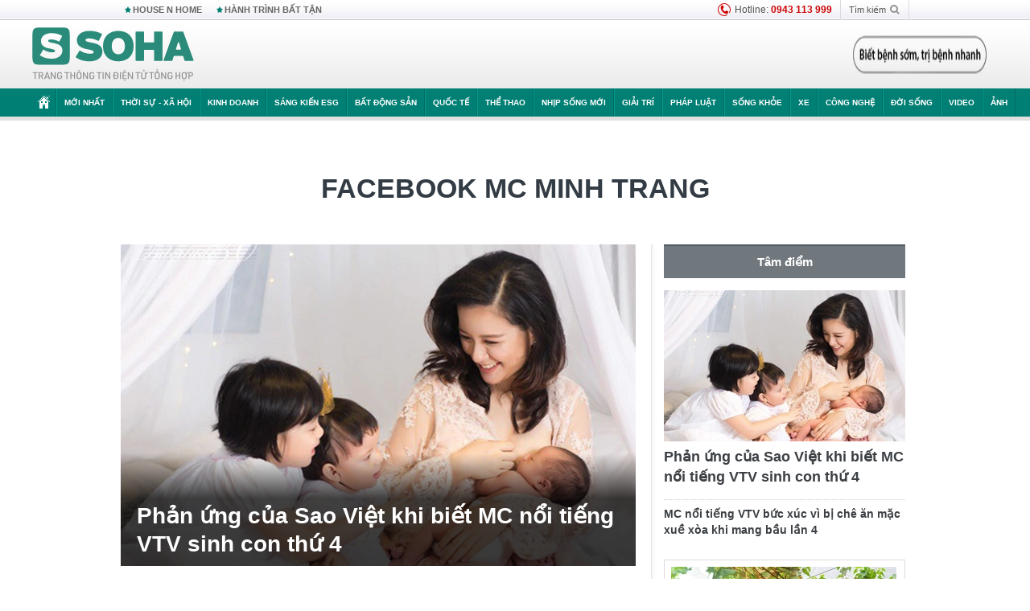

--- FILE ---
content_type: text/html; charset=utf-8
request_url: https://soha.vn/facebook-mc-minh-trang.html
body_size: 16470
content:
<!DOCTYPE html>
<html lang="vi">
<head>
    <meta http-equiv="Content-Type" content="text/html; charset=utf-8"/>
    <title>facebook MC Minh Trang : Phản ứng của Sao Việt khi biết MC nổi tiếng VTV sinh con thứ 4</title>
    <meta name="description" content="Facebook-mc-minh-trang : MC Diệp Chi, Bảo Thanh gọi Minh Trang là “siêu nhân” còn Diễm Quỳnh có bình luận đầy hài hước về tên các con của đồng nghiệp.">
    <meta name="keywords" content="facebook MC Minh Trang, tin tức facebook MC Minh Trang, video facebook MC Minh Trang, hình ảnh facebook MC Minh Trang">
    <meta name="news_keywords" content="facebook MC Minh Trang, tin tức facebook MC Minh Trang, video facebook MC Minh Trang, hình ảnh facebook MC Minh Trang">
    <meta property="og:title" content="facebook MC Minh Trang : Phản ứng của Sao Việt khi biết MC nổi tiếng VTV sinh con thứ 4">
    <meta property="og:description" content="Facebook MC Minh Trang : MC Diệp Chi, Bảo Thanh gọi Minh Trang là “siêu nhân” còn Diễm Quỳnh có bình luận đầy hài hước về tên các con của đồng nghiệp.">
    <meta property="og:type" content="article" />
    <meta property="og:url" content="https://soha.vn/facebook-mc-minh-trang.html" />
    <meta property="og:image" content="https://sohanews.sohacdn.com/zoom/600_315/icons/soha-1200x630.jpg" />
    <meta property="og:image:type" content="image/jpg" />
    <meta property="og:image:width" content="600" />
    <meta property="og:image:height" content="315" />
    <meta property="twitter:image" content="https://sohanews.sohacdn.com/zoom/600_315/icons/soha-1200x630.jpg" />
    <meta property="twitter:card" content="summary_large_image" />
    <link rel="canonical" href="https://soha.vn/facebook-mc-minh-trang.html"/>
    <link  rel="alternate" media="only screen and (max-width: 640px)"  href="https://m.soha.vn/facebook-mc-minh-trang.html" />
    <link rel="alternate" media="handheld" href="https://m.soha.vn/facebook-mc-minh-trang.html" />
    <meta prefix="fb: http://ogp.me/ns/fb#" property="fb:app_id" content="150439901816779" />
    <meta name="google-site-verification" content="TNthD0oe_3DoN9R-iWnUdKdxiCLOBl6mKowgwXJh8tc" />
    <meta name="viewport" content="width=device-width, initial-scale=1, maximum-scale=5, minimal-ui"/>
    <meta name="robots" content="max-image-preview:large,index,follow,all"/>
    <meta name="Language" content="vi"/>
    <meta name="distribution" content="Global"/>
    <meta name="revisit-after" content="1 days"/>
    <meta name="GENERATOR" content="https://soha.vn">
    <meta name="RATING" content="GENERAL"/>
    <link rel="shortcut icon" href="https://sohanews.sohacdn.com/icons/soha-32.png" type="image/png">
    <meta name="site_path" content="https://soha.vn">
    <meta name="author" content="VCCorp.vn">
    <meta name="og:site_name" content="Soha">
    <meta name="copyright" content="Copyright (c) by Công ty Cổ phần VCCorp"/>
    <meta http-equiv="x-dns-prefetch-control" content="on"/>
    <link rel="dns-prefetch" href="https://static.mediacdn.vn/">
    <link rel="dns-prefetch" href="https://sohanews.sohacdn.com">
    <link rel="dns-prefetch" href="https://videothumbs.mediacdn.vn/">
    <link rel="dns-prefetch" href="https://videothumbs-ext.mediacdn.vn/">
    <meta id="fbImage" itemprop="thumbnailUrl" property="og:image" content="https://sohanews.sohacdn.com/icons/soha-1200x630.jpg"/>
    <link rel="preload" href="https://sohanews.sohacdn.com/web_font/SFProDisplay-Medium.woff2" as="font" type="font/woff2" crossorigin>
    <link rel="preload" href="https://static.mediacdn.vn/soha.vn/web_font/SFPD-Bold.otf" as="font" type="font/woff2" crossorigin>
    <link rel="preload" href="https://sohanews.sohacdn.com/web_font/SFProDisplay-Semibold.woff2" as="font" type="font/woff2" crossorigin>
    <link rel="preload" href="https://sohanews.sohacdn.com/web_font/SFProDisplay-Medium.woff2" as="font" type="font/woff2" crossorigin>
    <link rel="preload" href="https://static.mediacdn.vn/soha.vn/images/soha-sprite-v35.png" as="image" fetchpriority="high">
    <link rel="preload" href="https://static.mediacdn.vn/soha.vn/images/soha-repeat-x.png" as="image" fetchpriority="high">

    <script>

    function getMeta(t) { let e = document.getElementsByTagName("meta"); for (let n = 0; n < e.length; n++)if (e[n].getAttribute("name") === t) return e[n].getAttribute("content"); return "" }
    var hdUserAgent = getMeta("uc:useragent");
    var isNotAllow3rd = hdUserAgent.includes("not-allow-ads");
    var isNotAllowAds = hdUserAgent.includes("not-allow-ads");
    var pageSettings = {
        Domain: "https://soha.vn",
        sharefbApiDomain: "https://sharefb.cnnd.vn",
        videoplayer: "https://vcplayer.mediacdn.vn",
        VideoToken: "[base64]",
        commentSiteName: "sohanews",
        DomainUtils: "https://utils3.cnnd.vn",
        imageDomain: "https://sohanews.sohacdn.com",
        DomainApiVote: "https://eth.cnnd.vn",
        allowAds: true && !isNotAllow3rd,
        allow3rd: true && !isNotAllow3rd,
        DomainUtils2: "https://util8.cnnd.vn",
        DOMAIN_API_NAME_SPACE:'sohanews',
        sport5sDomain:"https://sport5s.cnnd.vn",
        siteMail:"soha",
        sDomainMail:"https://eth.cnnd.vn",
    }
    var appSettings = {
        ajaxDomain:'https://s2.soha.vn',
        ajaxDomainSession:'https://s2.soha.vn',
        ajaxDomainUtil2: "https://util8.cnnd.vn",
    };
    var apiBangXepHang = 'https://sport5s.cnnd.vn' + '/sport5-api-data.htm';

    function loadJsAsync(jsLink, callback, callbackEr) {
        var scriptEl = document.createElement("script");
        scriptEl.type = "text/javascript";
        scriptEl.async = true;
        if (typeof callback == "function") {
            scriptEl.onreadystatechange = scriptEl.onload = function () {
                callback();
            };
        }
        scriptEl.src = jsLink;
        if (typeof callbackEr != "undefined") {
            scriptEl.setAttribute('onerror', callbackEr);
        }
        if (scriptEl) {
            var _scripts = document.getElementsByTagName("script");
            var checkappend = false;
            for (var i = 0; i < _scripts.length; i++) {
                if (_scripts[i].src == jsLink)
                    checkappend = true
            }
            if (!checkappend) {
                var head = document.getElementsByTagName('head')[0];
                head.appendChild(scriptEl);
            }
        }
    }

    function loadCss(t) {
        var e = document.getElementsByTagName("head")[0], s = document.createElement("link");
        s.rel = "stylesheet", s.type = "text/css", s.href = t, s.media = "all", e.appendChild(s)
    }
    function checkRunInitScroll() {
        if (typeof runinitscroll != "undefined" && runinitscroll.length >= 1) {
            runinitscroll[0]();
            var len = runinitscroll.length;
            var arr = [];
            for (var i = 1; i < len; i++) {
                arr.push(runinitscroll[i]);
            }
            runinitscroll = arr;
        }
        window.setTimeout(function () {
            checkRunInitScroll();
        }, 1);
    }
    setTimeout(function () {
        let e = !1;

        let runInitScrollTimeout = pageSettings.allow3rd ? 1 : 3000;

        function t() {
            try {
                e || (e = !0, document.removeEventListener("scroll", t), function () {
                    let e = document.createElement("script");
                    e.async = !0, e.setAttribute("data-ad-client", ""), document.head.appendChild(e), e.src = ""
                }(), document.removeEventListener("mousemove", t), document.removeEventListener("mousedown", t), document.removeEventListener("touchstart", t)), setTimeout(function () {
                    checkRunInitScroll();
                }, runInitScrollTimeout)

            } catch (err) {
                console.log("init --" + err);
            }
        }
        document.addEventListener("scroll", t, { passive: true }), document.addEventListener("mousemove", t), document.addEventListener("mousedown", t), document.addEventListener("touchstart", t, { passive: true }), document.addEventListener("load", function () {
            document.body.clientHeight != document.documentElement.clientHeight && 0 == document.documentElement.scrollTop && 0 == document.body.scrollTop || t()
        })
    }, 1);
</script>

        <link href="https://static.mediacdn.vn/soha.vn/web_css/20240118/soha.list-ispopup.min.css?v1" rel="stylesheet">
            <script type="application/ld+json">
{
    "@context" : "http://schema.org",
    "@type": "WebSite",
    "name":"facebook MC Minh Trang",
    "alternateName": "",
    "url":"https://soha.vn/facebook-mc-minh-trang.html"
}
</script>
<!-- GOOGLE BREADCRUMB STRUCTURED DATA -->
<script type="application/ld+json">
{
"@context": "http://schema.org",
"@type": "BreadcrumbList",
"itemListElement": [
    {
        "@type": "ListItem",
        "position": 1,
        "item": {
            "@id": "https://soha.vn",
            "name": "Trang chủ"
        }
    },{
        "@type": "ListItem",
        "position": 2,
        "item": {
            "@id": "https://soha.vn/facebook-mc-minh-trang.html",
            "name": "facebook MC Minh Trang "
        }
    }
]
}
</script>
<script type="application/ld+json">
        {
        "@context": "http://schema.org",
        "@type": "Organization",
        "name":"Soha",
        "url": "https://soha.vn",
         "logo": "https://sohanews.mediacdn.vn/web_images/default_avatar.png",
        "email": "mailto: mailto:btv@soha.vn",
        "sameAs":[
                "https://www.facebook.com/TintucSoha"
                    ,"https://www.facebook.com/Sohaquansu"
                    ,"https://twitter.com/soha88063891"
                     ,"https://www.facebook.com/Sohasongkhoe"
             ],
    "contactPoint": [{
        "@type": "ContactPoint",
        "telephone": "(84 24) 7307 7979",
        "contactType": "customer service"
        }],
        "address": {
            "@type": "PostalAddress",
            "addressLocality": "Thanh Xuân",
            "addressRegion": "Hà Nội",
            "addressCountry": "Việt Nam",
            "postalCode":"100000",
            "streetAddress": "Tầng 20, tòa nhà Center Building, Hapulico Complex, số 1 Nguyễn Huy Tưởng, phường Thanh Xuân Trung, quận Thanh Xuân, Hà Nội"
            }
        }
    </script>
<script type="text/javascript">
    var _ADM_Channel = '%2ftag%2ffacebook-mc-minh-trang%2f';
</script>




            <style>
        .tags-desc {
            margin: 10px 0;
            padding: 20px 10px;
            line-height: 1.4;
            background: #f5f5f5;
            border-radius: 5px;
            border: thin solid #eee;
            font-size: 16px;
        }
        .tags-desc a{
            color: #007f74;
        }
            </style>
    <style>
        .page-menu a:hover {color: #fff;}
        .page-menu a.active:hover {color: #007f74;}
        .news-title[data-newtype="5"]:before {
            content: '';
            width: 41px;
            display: inline-block;
            margin-right: 2px;
            background: url("https://static.mediacdn.vn/soha.vn/images/sicon-live.png") no-repeat;
            background-size: contain;
            height: 17px;
        }
        .box-category-item .box-category-link-title[data-newstype="5"]:before {
            content: '';
            width: 39px;
            display: inline-block;
            margin-right: 8px;
            background: url("https://static.mediacdn.vn/soha.vn/images/sicon-live.png") no-repeat;
            background-size: contain;
            height: 18px;
            margin-bottom: -4px;
        }
        .ml-10{
            margin-left: 10px;
        }
    </style>
    <style>
    body {
        min-width: 1160px !important;
    }
    .tlshowmore.load-more-btn{
        padding-top: unset;
    }
    @media  screen and (max-width: 1024px) {
        .header .page-header .page-menu .inner {
            max-width: 100% !important;
        }

        .header .page-header .page-menu {
            position: relative !important;
        }

        .detail-container-full .adm-mainsection .boxcontent {
            width: 100% !important;
            padding: 30px 0 !important;
        }
    }
</style>
    <script type="text/javascript" src="https://adminplayer.sohatv.vn/resource/init-script/playerInitScript.js"></script>
</head>
<body >
<script>
    if (pageSettings.allow3rd) {
        (function () {
            var img = new Image();
            var pt = (document.location.protocol == "https:" ? "https:" : "http:");
            img.src = pt + '//lg1.logging.admicro.vn/ftest?url=' + encodeURIComponent(document.URL);
            var img1 = new Image();
            img1.src = pt + '//amcdn.vn/ftest?url=' + encodeURIComponent(document.URL);
        })();
    }
</script>
<script>
    if (pageSettings.allow3rd) {
        var _comscore = _comscore || [];
        _comscore.push({c1: "2", c2: "17793284"});
        (function () {
            var s = document.createElement("script"), el = document.getElementsByTagName("script")[0];
            s.async = true;
            s.src = (document.location.protocol == "https:" ? "https://sb" : "http://b") + ".scorecardresearch.com/beacon.js";
            el.parentNode.insertBefore(s, el);
        })();
    }
</script>
<noscript>
    <img src="http://b.scorecardresearch.com/p?c1=2&c2=17793284&cv=2.0&cj=1" />
</noscript>
<script>
    if (pageSettings.allow3rd) {
        loadJsAsync('https://sentry.mediacdn.vn/raven.min.js');
    }
</script>
<!-- Facebook Pixel Code -->
<script>
    if (pageSettings.allow3rd) {
        !function (f, b, e, v, n, t, s) {
            if (f.fbq) return;
            n = f.fbq = function () {
                n.callMethod ?
                    n.callMethod.apply(n, arguments) : n.queue.push(arguments)
            };
            if (!f._fbq) f._fbq = n;
            n.push = n;
            n.loaded = !0;
            n.version = '2.0';
            n.queue = [];
            t = b.createElement(e);
            t.async = !0;
            t.src = v;
            s = b.getElementsByTagName(e)[0];
            s.parentNode.insertBefore(t, s)
        }(window, document, 'script',
            'https://connect.facebook.net/en_US/fbevents.js');
        fbq('init', '260310555940925');
        fbq('track', 'PageView');
    }
</script>
<noscript>
    <img height="1" width="1" style="display:none" src="https://www.facebook.com/tr?id=260310555940925&ev=PageView&noscript=1" />
</noscript>
<!-- End Facebook Pixel Code -->
<script>
    if (pageSettings.allow3rd) {
        (function () {
            function d(b, c, e) {
                var a = document.createElement("script");
                a.type = "text/javascript";
                a.async = !0;
                a.src = b;
                2 <= arguments.length && (a.onload = c, a.onreadystatechange = function () {
                    4 != a.readyState && "complete" != a.readyState || c()
                });
                a.onerror = function () {
                    if ("undefined" != typeof e) try {
                        e()
                    } catch (g) {
                    }
                };
                document.getElementsByTagName("head")[0].appendChild(a)
            }

            function f() {
                if ("undefined" == typeof window.ADMStorageFileCDN) setTimeout(function () {
                    f()
                }, 500); else if ("undefined" != typeof window.ADMStorageFileCDN.corejs &&
                    "undefined" != typeof window.ADMStorageFileCDN.chkCorejs && 0 == window.ADMStorageFileCDN.chkCorejs) if (window.ADMStorageFileCDN.chkCorejs = !0, "string" == typeof window.ADMStorageFileCDN.corejs) d(window.ADMStorageFileCDN.corejs); else if ("undefined" != typeof window.ADMStorageFileCDN.corejs) for (var b = 0, c = window.ADMStorageFileCDN.corejs.length; b < c; b++) d(window.ADMStorageFileCDN.corejs[b])
            }

            f()
        })();
    }
</script>
<script>
    if (pageSettings.allow3rd) {
        (function (w, d, s, l, i) {
            w[l] = w[l] || [];
            w[l].push({
                'gtm.start':
                    new Date().getTime(), event: 'gtm.js'
            });
            var f = d.getElementsByTagName(s)[0],
                j = d.createElement(s), dl = l != 'dataLayer' ? '&l=' + l : '';
            j.async = true;
            j.src =
                'https://www.googletagmanager.com/gtm.js?id=' + i + dl;
            f.parentNode.insertBefore(j, f);
        })(window, document, 'script', 'dataLayer', 'GTM-WQ88Q93');
    }
</script>
<script>
    if (pageSettings.allow3rd) {
        try {
            did = localStorage['__uidac'];
        } catch (e) {
        }
    }
</script>
<!-- Admicro Tag Manager -->
<script>
    if (pageSettings.allow3rd) {
        (function (a, b, d, c, e) {
            a[c] = a[c] || [];
            a[c].push({"atm.start": (new Date).getTime(), event: "atm.js"});
            a = b.getElementsByTagName(d)[0];
            b = b.createElement(d);
            b.async = !0;
            b.src = "//deqik.com/tag/corejs/" + e + ".js";
            a.parentNode.insertBefore(b, a)
        })(window, document, "script", "atmDataLayer", "ATM4GHFIUA3KH");
    }
</script>
<!-- End Admicro Tag Manager-->
<script>
        var arrAdmZone = [];
        function initArrAdmZone(from) {
            const zoneElements = document.querySelectorAll('zone[id]:not(.pushed),div[id^=admzone]:not(.pushed),div[id^=zone]:not(.pushed)');

            for (const zone of zoneElements) {
                const adsId = zone.getAttribute('id');
                arrAdmZone.push(adsId);
                zone.classList.add('pushed');
            }

            console.log('initArrAdmZone ' + from, arrAdmZone);
        }

        document.addEventListener("DOMContentLoaded", function () {
            initArrAdmZone("DOMContentLoaded");
        });

        (runinit = window.runinit || []).push(function () {
            $(document).ajaxComplete(function () {
                initArrAdmZone('document ajaxComplete');
            });
        });
    </script>
    <script>
        var arfAsync = arfAsync || [];
        var admicroAD = admicroAD || {};
        if (pageSettings.allow3rd) {
            admicroAD.unit = admicroAD.unit || [];
            //adBlock Firefox
            loadJsAsync('https://static.amcdn.vn/tka/cdn.js');
            loadJsAsync('https://media1.admicro.vn/suts/pcl.js');
            loadJsAsync('https://media1.admicro.vn/core/adm_tracking.js',"", callbackEr = "window.arferrorload = true;");
            loadJsAsync('https://media1.admicro.vn/cms/Arf.min.js',"", callbackEr = "window.arferrorload = true;");
        }
    </script>
<div id="admWrapsite">
    <div id="admzone13609"></div>
    <script>
        if (pageSettings.allow3rd) admicroAD.unit.push(function () { admicroAD.show('admzone13609') });
    </script>

    <style>
    .page-menu{
        padding: 0 1px;
    }
    .page-menu>.inner{
        width: 1200px;
        max-width: 100%;
    }
    .img-vn-vuon-minh{
        width: 100%;
        height: 45px;
        object-fit: contain;
    }
    .page-head__right a {
    height: 50px;
    }
    .gocnhin-group {
        width: 100%;
    }
    /*.banner-80year {*/
    /*    height: 55px;*/
    /*    margin-right: 16px;*/
    /*}*/
    /*.banner-80year img {*/
    /*    height: 100%;*/
    /*}*/
</style>
<header class="header">
    <div class="page-header">
        <div class="page-top">
            <div class="w980 mgauto d-flex justify-content-sb align-items-center">
                <div class="link nhomchude">
                    <a class="nav-link" href="/house-n-home.html" title="HOUSE N HOME">HOUSE N HOME</a>

                    <a class="nav-link" href="/hanh-trinh-bat-tan.html" title="Hành trình bất tận">HÀNH TRÌNH BẤT TẬN</a>
                    <!-- <a class="nav-link" href="/mua-nao-benh-nay.html" title="DR.BLUE">DR.BLUE</a> -->
                </div>
                <div class="action">
                    
                    <span class="item hotline"><i class="ico-hotline"></i>Hotline: <b>0943 113 999</b></span>
                    <span class="item trigger search">
                            Tìm kiếm<i class="ico-search"></i>
                        <div class="box-search" style="display: none;">
                            <input id="textSearch" class="text txt-search"><button id="btnSearch" type="button" class="button btn-search-a" >
                            </button>
                        </div>
                    </span>
                </div>
            </div>
        </div>
        <div class="page-head">
            <div class="align-items-center d-flex justify-content-sb mgauto relative w980">
                <div class="header__r align-items-center d-flex justify-content-sb">

                                            <a href="/" class="logo" title="Trang chủ"></a>
                                                        </div>

                <div class="mgt25 page-head__right">





                    <div class="head-right-1">
                        <a class="head-right-item" href="/su-kien/ai-kien-tao-tuong-lai-3455.htm" data-pos="1" title="Ai kiến tạo tương lai" style="display: none;">
                            <img src="https://static.mediacdn.vn/thumb_w/181/soha.vn/images/Ai-kien-tao-tuong-lai.png" alt="Ai kiến tạo tương lai" width="181" height="36">
                        </a>
                        <a href="/su-kien/biet-benh-som-tri-benh-nhanh-3261.htm" class="head-right-item" data-pos="2" title="Biết bệnh sớm, trị bệnh nhanh" style="display: none;">
                            <img src="https://sohanews.sohacdn.com/thumb_w/170/web_images/bietbenhsom_soha.png" alt="Biết bệnh sớm, trị bệnh nhanh" width="170" height="32">
                        </a>
                    </div>

                </div>


            </div>
        </div>

        <div id="cphBody_PageMenu1_MenuDefault" class="page-menu">
            <div class="inner clearfix" style="position: relative;">
                <a href="/" title="Trang chủ" class="first"><i class="ico-home"></i></a>
                <a title="MỚI NHẤT" class="nav-link" href="/tin-moi-nhat.htm">Mới nhất</a>
                <a title="THỜI SỰ - XÃ HỘI" class="nav-link" href="/thoi-su-xa-hoi.htm">Thời sự - Xã hội</a>
                <a title="Kinh doanh" class="nav-link" href="/kinh-doanh.htm">Kinh doanh</a>
                <a title="Sáng kiến ESG" class="nav-link" href="/sang-kien-esg.htm">Sáng kiến ESG</a>
                <a title="Bất động sản" class="nav-link" href="/kinh-doanh/bat-dong-san.htm">Bất động sản</a>
                <a title="Quốc tế" class="nav-link" href="/quoc-te.htm">Quốc tế</a>
                <a href="/the-thao.htm" class="nav-link" title="thể thao">Thể thao</a>
                <a title="Nhịp sống mới" class="nav-link" href="/nhip-song-moi.htm">Nhịp sống mới</a>
                <a title="Giải trí" class="nav-link" href="/giai-tri.htm">Giải trí</a>
                <a title="Pháp luật" class="nav-link" href="/phap-luat.htm">Pháp luật</a>
                <a title="Sống khỏe" class="nav-link" href="/song-khoe.htm">Sống khỏe</a>
                <a title="Xe" class="nav-link" href="/xe.htm">Xe</a>
                <a title="Công nghệ" class="nav-link" href="/cong-nghe.htm">Công nghệ</a>
                <a title="Đời sống" class="nav-link" href="/doi-song.htm">Đời sống</a>

                <a href="/video.htm" class="nav-link" title="Video">Video</a>
                <a href="/anh.htm" class="nav-link" title="Ảnh" class="last">Ảnh</a>




            </div>
            <div class="mnu-hot-topic-wrapper">
    <div class="w1160">
        <div class="mnu-hot-topic-title">
            <svg width="16" height="20" viewBox="0 0 16 20" fill="none" xmlns="http://www.w3.org/2000/svg">
                <path fill-rule="evenodd" clip-rule="evenodd" d="M0.5 19.375V2.5C0.5 1.83696 0.763392 1.20107 1.23223 0.732233C1.70107 0.263392 2.33696 0 3 0L13 0C13.663 0 14.2989 0.263392 14.7678 0.732233C15.2366 1.20107 15.5 1.83696 15.5 2.5V19.375C15.5001 19.4835 15.4719 19.5902 15.4182 19.6845C15.3645 19.7789 15.2872 19.8576 15.1939 19.913C15.1005 19.9684 14.9944 19.9985 14.8859 20.0004C14.7774 20.0023 14.6702 19.9758 14.575 19.9237L8 16.3363L1.425 19.9237C1.32979 19.9758 1.22265 20.0023 1.11413 20.0004C1.00561 19.9985 0.899459 19.9684 0.806115 19.913C0.712771 19.8576 0.635456 19.7789 0.581781 19.6845C0.528106 19.5902 0.499921 19.4835 0.5 19.375ZM8.2 5.125C8.18173 5.08752 8.15329 5.05592 8.11792 5.03382C8.08256 5.01172 8.0417 5 8 5C7.9583 5 7.91744 5.01172 7.88208 5.03382C7.84671 5.05592 7.81827 5.08752 7.8 5.125L7.0075 6.73125C6.99164 6.76374 6.96809 6.79188 6.93891 6.81322C6.90972 6.83457 6.87577 6.84848 6.84 6.85375L5.065 7.11125C5.02414 7.11745 4.98581 7.13491 4.95431 7.16167C4.92282 7.18843 4.8994 7.22344 4.88668 7.26276C4.87396 7.30208 4.87245 7.34417 4.88231 7.38431C4.89217 7.42445 4.91301 7.46104 4.9425 7.49L6.225 8.74125C6.2775 8.7925 6.30125 8.86625 6.28875 8.93875L5.9875 10.7062C5.98071 10.7471 5.98543 10.789 6.00113 10.8272C6.01684 10.8655 6.0429 10.8987 6.0764 10.9229C6.1099 10.9472 6.14951 10.9617 6.19077 10.9647C6.23204 10.9677 6.27333 10.9592 6.31 10.94L7.8975 10.105C7.92933 10.0884 7.96471 10.0797 8.00062 10.0797C8.03654 10.0797 8.07192 10.0884 8.10375 10.105L9.69125 10.94C9.72788 10.9588 9.76902 10.9671 9.81008 10.9639C9.85114 10.9607 9.89051 10.9462 9.92381 10.922C9.95711 10.8978 9.98304 10.8648 9.99869 10.8267C10.0144 10.7886 10.0191 10.7469 10.0125 10.7062L9.71 8.9375C9.70362 8.90198 9.70598 8.86544 9.71686 8.83103C9.72775 8.79663 9.74685 8.76538 9.7725 8.74L11.0575 7.48875C11.087 7.45979 11.1078 7.4232 11.1177 7.38306C11.1276 7.34292 11.126 7.30083 11.1133 7.26151C11.1006 7.22219 11.0772 7.18718 11.0457 7.16042C11.0142 7.13366 10.9759 7.1162 10.935 7.11L9.16 6.8525C9.12423 6.84723 9.09028 6.83332 9.06109 6.81197C9.03191 6.79063 9.00836 6.76249 8.9925 6.73L8.2 5.125Z" fill="#007F74"></path>
            </svg>Nhóm chủ đề
        </div>
        <div class="mnu-hot-topic-tpgrlist">
            <div class="item-mgz" style="background-image: url(https://sohanews.sohacdn.com/thumb_w/540/web_images/banner_housenhome.jpg)">
                <a href="/house-n-home.html" title="House n Home"><span class="name">House n Home</span></a>
            </div>
            <div class="item-mgz" style="background-image: url(https://sohanews.sohacdn.com/thumb_w/540/mob_images/soha-emag-topic-cover_30072020.jpg)">
                <a href="/soha-special.html" title="Soha Special"><span class="name">Soha Special</span></a>
            </div>
            <div class="item-gnds" style="background-image: url(https://sohanews.sohacdn.com/thumb_w/540/web_images/chu-de-hay-tu-hao-viet-nam.jpg)">
                <a href="/tu-hao-viet-nam.html" title="Tự hào Việt Nam"><span class="name">Tự hào Việt Nam</span></a>
            </div>

            <div class="item-gnds" style="background-image: url(https://sohanews.sohacdn.com/thumb_w/540/mob_images/hanh-trinh-bat-tan_cover11062022.jpg)">
                <a href="/hanh-trinh-bat-tan.html" title="Hành trình bất tận"><span class="name">Hành trình bất tận</span></a>
            </div>
            <!-- <div class="item-gnds" style="background-image: url(https://sohanews.sohacdn.com/thumb_w/540/mob_images/vu-khi-viet-nam.jpg)">
                <a href="/su-kien/vu-khi-viet-nam-hien-dai-2960.htm" title="Vũ khí Việt Nam"><span class="name">Vũ khí Việt Nam</span></a>
            </div> -->

            <div class="item-gnds" style="background-image: url(https://sohanews.sohacdn.com/thumb_w/540/web_images/banner_day_con.jpg)">
                <a href="/day-con.html" title="Dạy con nên người"><span class="name">Dạy con nên người</span></a>
            </div>

            <!-- <div class="item-gnds" style="background-image: url(https://sohanews.sohacdn.com/thumb_w/540/web_images/banner-giai-ma-chat-dinh-duong.jpg)">
                <a href="/su-kien/giai-ma-chat-dinh-duong-3188.htm" title="Giải mã Chất dinh dưỡng"><span class="name">Giải mã Chất dinh dưỡng</span></a>
            </div> -->
            <div class="item-bhcs" style="background-image: url(https://sohanews.sohacdn.com/thumb_w/540/mob_images/bai-hoc-cuoc-song-cover_30072020.jpg)">
                <a href="/doi-song/bai-hoc-cuoc-song.htm" title="Bài học cuộc sống"><span class="name">Bài học cuộc sống</span></a>
            </div>

            <div class="item-gnds" style="background-image: url(https://sohanews.sohacdn.com/thumb_w/540/web_images/binh-luan-bong-da.jpg)">
                <a href="/the-thao/binh-luan.htm" title="Bình luận bóng đá"><span class="name">Bình luận bóng đá</span></a>
            </div>
        </div>
    </div>
</div>
        </div>
    </div>
</header>
                    <div class="main">
                <div class="page-body ">
        <div class="adm-mainsection">
                            <div class="mgauto clearfix mgt15">
                    <div id="admzone2238"></div>
    <script>
        if (pageSettings.allow3rd) admicroAD.unit.push(function () { admicroAD.show('admzone2238') });
    </script>

                </div>
                        <div class="w980 mgauto soha-catchup">
                                <div class="ads-top clearfix mgt15"></div>
                <h1 class="threadBanner" title="facebook MC Minh Trang" data-cd-key="siteid198:tag:id559208">facebook MC Minh Trang</h1>
                <div class="body-content d-flex mgt15">
                    <div class="w640 fl mgr10 colleft">
                        <div class="clearfix loadlistCatchup" data-marked-zoneid="soha_hub_facebook_mc_minh_trang">
                                                            <div class="box-category" data-layout="23"  >
    <div class="box-category-middle">
                                    <div class="box-category-item" data-sort="0">
                    <a class="box-category-link-with-avatar img-resize show-popup inited-timeline-popup" href="/phan-ung-cua-sao-viet-khi-biet-mc-noi-tieng-vtv-sinh-con-thu-4-20191121130143252.htm"
               title="Phản ứng của Sao Việt khi biết MC nổi tiếng VTV sinh con thứ 4" data-id="20191121130143252" data-popup-url="/phan-ung-cua-sao-viet-khi-biet-mc-noi-tieng-vtv-sinh-con-thu-4-20191121130143252.htm">
                                    <img data-type="avatar"  
                    src="https://sohanews.sohacdn.com/zoom/640_400/2019/11/21/m3-15743157549401839580415-crop-1574315942670960770709.jpg"
                         alt="Phản ứng của Sao Việt khi biết MC nổi tiếng VTV sinh con thứ 4" loading=&quot;lazy&quot;
                         class="box-category-avatar">
                            </a>
                <div class="box-category-content">
            <h2 class="box-category-title-text ">
            <a data-type="title" data-linktype="newsdetail" data-id="20191121130143252"
               class="box-category-link-title show-popup inited-timeline-popup" data-type="0"
               data-newstype="0" href="/phan-ung-cua-sao-viet-khi-biet-mc-noi-tieng-vtv-sinh-con-thu-4-20191121130143252.htm" data-popup-url="/phan-ung-cua-sao-viet-khi-biet-mc-noi-tieng-vtv-sinh-con-thu-4-20191121130143252.htm"
               title="Phản ứng của Sao Việt khi biết MC nổi tiếng VTV sinh con thứ 4">Phản ứng của Sao Việt khi biết MC nổi tiếng VTV sinh con thứ 4</a>
        </h2>

                                    <a class="box-category-category" href="/giai-tri.htm"
                   title="Giải trí">Giải trí</a>
            
                            <span class="box-category-time time-ago" title="2019-11-21T13:49:00">2019-11-21T13:49:00</span>
                    
                    <p data-type="sapo" class="box-category-sapo"
               >
                MC Diệp Chi, Bảo Thanh gọi Minh Trang là “siêu nhân” còn Diễm Quỳnh có bình luận đầy hài hước về tên các con của đồng nghiệp.</p>
            </div>
    </div>
                                                <div class="box-category-item" data-sort="0">
                    <a class="box-category-link-with-avatar img-resize show-popup inited-timeline-popup" href="/mc-noi-tieng-vtv-buc-xuc-vi-bi-che-an-mac-xue-xoa-khi-mang-bau-lan-4-20191018115359952.htm"
               title="MC nổi tiếng VTV bức xúc vì bị chê ăn mặc xuề xòa khi mang bầu lần 4" data-id="20191018115359952" data-popup-url="/mc-noi-tieng-vtv-buc-xuc-vi-bi-che-an-mac-xue-xoa-khi-mang-bau-lan-4-20191018115359952.htm">
                                    <img data-type="avatar"  
                    src="https://sohanews.sohacdn.com/zoom/260_163/2019/10/18/t6-15713740521661664238300-crop-15713743101051305216624.jpg"
                         alt="MC nổi tiếng VTV bức xúc vì bị chê ăn mặc xuề xòa khi mang bầu lần 4" loading=&quot;lazy&quot;
                         class="box-category-avatar">
                            </a>
                <div class="box-category-content">
            <h3 class="box-category-title-text ">
            <a data-type="title" data-linktype="newsdetail" data-id="20191018115359952"
               class="box-category-link-title show-popup inited-timeline-popup" data-type="0"
               data-newstype="0" href="/mc-noi-tieng-vtv-buc-xuc-vi-bi-che-an-mac-xue-xoa-khi-mang-bau-lan-4-20191018115359952.htm" data-popup-url="/mc-noi-tieng-vtv-buc-xuc-vi-bi-che-an-mac-xue-xoa-khi-mang-bau-lan-4-20191018115359952.htm"
               title="MC nổi tiếng VTV bức xúc vì bị chê ăn mặc xuề xòa khi mang bầu lần 4">MC nổi tiếng VTV bức xúc vì bị chê ăn mặc xuề xòa khi mang bầu lần 4</a>
        </h3>

                                    <a class="box-category-category" href="/giai-tri.htm"
                   title="Giải trí">Giải trí</a>
            
                            <span class="box-category-time time-ago" title="2019-10-18T12:33:00">2019-10-18T12:33:00</span>
                    
                    <p data-type="sapo" class="box-category-sapo"
               >
                MC Minh Trang cho biết cô thích ăn mặc tối giản cho dễ sống.</p>
            </div>
    </div>
                                
                <div class="box-stream-item box-stream-item-load hidden"></div>
    </div>
</div>
                                                                                    </div>
                    </div>
                    <div class="w300 fr colright">
                        <div></div>
                        <div class="block  focus">
                            <div class="header" style="background-image: none;">
                                <p>Tâm điểm</p>
                            </div>
                        </div>
                                                    <div class="box-category" data-layout="24" data-cd-key=siteid198:objectembedbox:zoneid559208typeid10 data-cd-top=4>
    <div class="box-category-middle">
                                                    <div class="box-category-item   "         data-id="20191121130143252"
                    >
                    <a class="box-category-link-with-avatar img-resize show-popup inited-timeline-popup " href="/phan-ung-cua-sao-viet-khi-biet-mc-noi-tieng-vtv-sinh-con-thu-4-20191121130143252.htm"
                title="Phản ứng của Sao Việt khi biết MC nổi tiếng VTV sinh con thứ 4" data-id="20191121130143252" data-popup-url="/phan-ung-cua-sao-viet-khi-biet-mc-noi-tieng-vtv-sinh-con-thu-4-20191121130143252.htm"  data-type="0">
                                    <img data-type="avatar" 
                        src="https://sohanews.sohacdn.com/zoom/300_188/2019/11/21/m3-15743157549401839580415-crop-1574315942670960770709.jpg "
                        alt="Phản ứng của Sao Việt khi biết MC nổi tiếng VTV sinh con thứ 4"
                        loading=lazy
                        class="box-category-avatar">
                                                </a>
                <div class="box-category-content">
                        <h3 class="box-category-title-text ">
                <a data-type="0" data-type="title" data-linktype="newsdetail" data-id="20191121130143252"
                    class="box-category-link-title show-popup inited-timeline-popup "
                    data-newstype="0" href="/phan-ung-cua-sao-viet-khi-biet-mc-noi-tieng-vtv-sinh-con-thu-4-20191121130143252.htm" data-popup-url="/phan-ung-cua-sao-viet-khi-biet-mc-noi-tieng-vtv-sinh-con-thu-4-20191121130143252.htm"
                    title="Phản ứng của Sao Việt khi biết MC nổi tiếng VTV sinh con thứ 4" >Phản ứng của Sao Việt khi biết MC nổi tiếng VTV sinh con thứ 4</a>
                </h3>

                                        </div>
            </div>
                                            <div class="box-category-item   "         data-id="20191018115359952"
                    >
                    <a class="box-category-link-with-avatar img-resize show-popup inited-timeline-popup " href="/mc-noi-tieng-vtv-buc-xuc-vi-bi-che-an-mac-xue-xoa-khi-mang-bau-lan-4-20191018115359952.htm"
                title="MC nổi tiếng VTV bức xúc vì bị chê ăn mặc xuề xòa khi mang bầu lần 4" data-id="20191018115359952" data-popup-url="/mc-noi-tieng-vtv-buc-xuc-vi-bi-che-an-mac-xue-xoa-khi-mang-bau-lan-4-20191018115359952.htm"  data-type="0">
                                    <img data-type="avatar" 
                        src="https://sohanews.sohacdn.com/zoom/300_188/2019/10/18/t6-15713740521661664238300-crop-15713743101051305216624.jpg "
                        alt="MC nổi tiếng VTV bức xúc vì bị chê ăn mặc xuề xòa khi mang bầu lần 4"
                        loading=lazy
                        class="box-category-avatar">
                                                </a>
                <div class="box-category-content">
                        <h3 class="box-category-title-text ">
                <a data-type="0" data-type="title" data-linktype="newsdetail" data-id="20191018115359952"
                    class="box-category-link-title show-popup inited-timeline-popup "
                    data-newstype="0" href="/mc-noi-tieng-vtv-buc-xuc-vi-bi-che-an-mac-xue-xoa-khi-mang-bau-lan-4-20191018115359952.htm" data-popup-url="/mc-noi-tieng-vtv-buc-xuc-vi-bi-che-an-mac-xue-xoa-khi-mang-bau-lan-4-20191018115359952.htm"
                    title="MC nổi tiếng VTV bức xúc vì bị chê ăn mặc xuề xòa khi mang bầu lần 4" >MC nổi tiếng VTV bức xúc vì bị chê ăn mặc xuề xòa khi mang bầu lần 4</a>
                </h3>

                                        </div>
            </div>
                        </div>
</div>
                                                <div class="catchupSuggest">
                            <ul>
                                                                <li>
                                    <a href="/mang-xa-hoi.html" title="Mạng xã hội"><img class="" title="Mạng xã hội" alt="Mạng xã hội" src="https://sohanews.sohacdn.com/zoom/280_175/160588918557773824/2023/11/7/photo1699345510834-169934551090273592443.jpg" width="280" height="175"></a>
                                    <div class="description">
                                        <div class="big-desc">
                                            <h3><a href="/mang-xa-hoi.html" title="Mạng xã hội" class="title-new-cate">Mạng xã hội</a></h3>
                                            <span class="bdbsplit"></span>
                                        </div>
                                        <span class="countnews">10000+ bài viết</span>
                                    </div>
                                </li>
                                                                                                    <li>
                                        <a href="/tin-nong-trong-ngay.html" title="Tin nóng trong ngày"><img class="" title="Tin nóng trong ngày" alt="Tin nóng trong ngày" src="https://sohanews.sohacdn.com/zoom/280_175/160588918557773824/2023/11/8/photo1699453375140-1699453375527635433702.jpg" width="280" height="175"></a>
                                        <div class="description">
                                            <div class="big-desc">
                                                <h3><a href="/tin-nong-trong-ngay.html" title="Tin nóng trong ngày" class="title-new-cate">Tin nóng trong ngày</a></h3>
                                                <span class="bdbsplit"></span>
                                            </div>
                                            <span class="countnews">10000+ bài viết</span>
                                        </div>
                                    </li>
                                                            </ul>
                        </div>
                        <div class="clearfix w300">
                           <div id="admzone24352"></div>
    <script>
        if (pageSettings.allow3rd) admicroAD.unit.push(function () { admicroAD.show('admzone24352') });
    </script>

<div id="admzone2239"></div>
    <script>
        if (pageSettings.allow3rd) admicroAD.unit.push(function () { admicroAD.show('admzone2239') });
    </script>

<div id="admzone2786"></div>
    <script>
        if (pageSettings.allow3rd) admicroAD.unit.push(function () { admicroAD.show('admzone2786') });
    </script>

<div id="admzone2241"></div>
    <script>
        if (pageSettings.allow3rd) admicroAD.unit.push(function () { admicroAD.show('admzone2241') });
    </script>

                        </div>
                    </div>
                </div>
            </div>
        </div>
    </div>
    <div class="configHidden">
        <input type="hidden" name="hdCatUrl" id="hdCatUrl" value="facebook-mc-minh-trang" />
                <input type="hidden" name="hdPageIndex" id="hdPageIndex" value="1" />
    </div>
    <div class="light-box-bounder">
        <div class="light-box-content">
            <div class="light-box loading">
            </div>
        </div>
        <div class="close-wrap">
            <div class="close">
                <div class="close-1"></div>
                <div class="close-2"></div>
            </div>
        </div>
    </div>
    <div class="npopup" id="reportErro">
    <div class="npopup__innder">
        <div class="box-top">
            <a title="Close" class="close-popup" href="javascript:;"></a>
        </div>
        <div class="box-middle">
            <div id="reportBugForm" class="reportbug-form">
                <div class="header">Báo lỗi cho Soha</div>
                <div class="content">
                    <textarea id="errorContent" placeholder="Nội dung báo lỗi"></textarea>
                    <input id="errorEmail" style="float:left" placeholder="Email:" type="text">
                    <input id="errorPhone" style="float:right" placeholder="Số điện thoại:" type="text">
                    <p style="font-size: 12px;">*Vui lòng nhập đủ thông tin email hoặc số điện thoại</p>
                    <div class="captcha-input hidden" style="display:flex; align-items: center;">
                        <input type="text" id="txtCaptcha" class="captcha-text" data-elementtype="captcha-text" placeholder="Nhập captcha" style="margin-right: 10px; background: #fff;">
                        <div class="img-captcha">
                            <img src="https://util8.cnnd.vn/Captcha.aspx" class="captcha-image" data-original="https://util8.cnnd.vn/Captcha.aspx" onclick="bugReporter.reloadCaptcha(this);" style="cursor: pointer; width: 75px;">
                            <i class="icon-refresh"></i>
                        </div>
                    </div>
                </div>
                <div class="action">
                    <button class="btnSubmit" style="display: inline-block;">Gửi báo lỗi</button>
                    <button class="btnCancel">Đóng</button>
                </div>
            </div>
        </div>
    </div>
</div>
        </div>
    <script async="" src="https://static.mediacdn.vn/common/js/configsiteinfo.v1.min.js"></script>
<div class="clr" id="admStickyFooter"></div>
<div id="divAdvBottomAll" class="mt-20">
    <div id="admzone6953"></div>
    <script>
        if (pageSettings.allow3rd) admicroAD.unit.push(function () { admicroAD.show('admzone6953') });
    </script>

</div>
<footer class="footer">
    <div class="page-foot hide-on-loading clearfix">
        <div class="inner">
            <div class="bottom-bar">
                <a class="logo" href="/" title="Trang chủ"></a>
                <a class="appstore-link" rel="nofollow"
                   href="https://play.google.com/store/apps/details?id=vcc.mobilenewsreader.sohanews" target="_blank"
                   title="Tải ứng dụng đọc tin SOHA"><i class="ico-appstore sprite"></i>Tải ứng dụng đọc tin SOHA</a>
                
                <div class="bottom-search">
                    <input type="text" class="text-s txt-search" aria-label="Search">
                    <span class="button btn-search-a"><i class="ico-search"></i></span>
                </div>
            </div>
            <div class="bottom-nav clearfix">
                <a href="/" title="Trang chủ" class="first">Trang chủ</a>
                <a title="Thời sự- Xã hội" href="/thoi-su-xa-hoi.htm">Thời sự - Xã hội</a>
                <a title="Kinh doanh" href="/kinh-doanh.htm">Kinh doanh</a>
                <a title="Quốc tế" href="/quoc-te.htm">Quốc tế</a>
                <a href="/the-thao.htm" title="thể thao">Thể thao</a>
                <a title="Nhịp sống mới" href="/nhip-song-moi.htm">Nhịp sống mới</a>
                <a title="Giải trí" href="/giai-tri.htm">Giải trí</a>
                <a title="Pháp luật" href="/phap-luat.htm">Pháp luật</a>
                <a title="Sống khỏe" href="/song-khoe.htm">Sống khỏe</a>
                <a title="Infographic" href="/cong-nghe.htm">Công nghệ</a>
                <a title="Đời sống" href="/doi-song.htm">Đời sống</a>
                <a title="Video" href="/video.htm">Video</a>
                <a title="Ảnh" href="/anh.htm">Ảnh</a>
                <a title="RSS" href="/rss.htm" class="last">RSS</a>
            </div>
            <div class="vcc clearfix mgt10">
                <div class="left">
                    <a rel="nofollow" href="http://www.vccorp.vn" title="Công ty Cổ phần VCCorp" target="_blank">
                        <img src="https://vccorp.mediacdn.vn/vccorp-m.png" alt="Công ty Cổ phần VCCorp" class="mgt10"
                             width="120" height="58" loading="lazy">
                    </a>
                    <p>© Copyright 2010 - 2026 – <b>Công ty Cổ phần VCCorp</b></p>
                    <p>
                        Tầng 17,19,20,21 Toà nhà Center Building - Hapulico Complex,<br>
                        Số 01, phố Nguyễn Huy Tưởng, phường Thanh Xuân, thành phố Hà Nội<br>
                        Email: btv@soha.vn<br>
                        Giấy phép thiết lập trang thông tin điện tử tổng hợp trên mạng số 2411/GP-TTĐT do Sở Thông tin
                        và Truyền thông Hà Nội cấp ngày 31 tháng 07 năm 2015.<br>
                        Chịu trách nhiệm nội dung: Ông Nguyễn Thế Tân<br>
                        Điện thoại: 024 7309 5555
                    </p>
                </div>
                <div class="right">
                    <p>
                        <u><b>Liên hệ quảng cáo:</b></u><br>
                        Hotline: <span id="phonenumber_footer"></span><br>
                        Email: giaitrixahoi@admicro.vn<br>
                        Hỗ trợ &amp; CSKH:<br>
                        Tầng 20, tòa nhà Center Building, Hapulico Complex,<br>
                        Số 01, phố Nguyễn Huy Tưởng, phường Thanh Xuân, thành phố Hà Nội<br>
                        Tel: (84 24) 7307 7979<br>
                        Fax: (84 24) 7307 7980<br>
                        <u><a href="/static/chinh-sach-bao-mat.html">Chính sách bảo mật</a></u><br>
                    </p>
                    <a rel="nofollow" href="https://www.messenger.com/t/TintucSoha/" title="Xem chi tiết"
                       target="_blank" class="btn-messenger-lightbox">
                        <span class="messenger-icon">
                            <svg width="12" height="12" viewBox="0 0 12 12">
                                <path
                                    d="M2.185,12.001 C2.522,11.817 2.845,11.639 3.154,11.468 C3.463,11.298 3.772,11.134 4.081,10.977 C4.147,10.940 4.226,10.914 4.320,10.900 C4.414,10.887 4.503,10.889 4.587,10.907 C5.261,11.046 5.926,11.085 6.582,11.025 C7.237,10.965 7.884,10.801 8.521,10.533 C9.410,10.155 10.136,9.626 10.698,8.948 C11.260,8.269 11.640,7.533 11.836,6.739 C12.033,5.945 12.033,5.132 11.836,4.301 C11.640,3.470 11.223,2.709 10.586,2.016 C10.155,1.545 9.694,1.157 9.202,0.853 C8.710,0.548 8.195,0.324 7.657,0.181 C7.118,0.038 6.561,-0.024 5.985,-0.006 C5.409,0.013 4.812,0.110 4.194,0.285 C3.669,0.433 3.184,0.629 2.740,0.873 C2.295,1.118 1.901,1.411 1.559,1.753 C1.217,2.095 0.927,2.485 0.688,2.923 C0.450,3.362 0.269,3.849 0.148,4.384 C0.026,4.920 -0.021,5.428 0.007,5.908 C0.035,6.388 0.129,6.847 0.288,7.286 C0.447,7.724 0.674,8.142 0.969,8.539 C1.264,8.936 1.613,9.315 2.016,9.675 C2.063,9.712 2.103,9.767 2.135,9.841 C2.168,9.915 2.185,9.979 2.185,10.035 C2.194,10.358 2.196,10.679 2.192,10.997 C2.187,11.316 2.185,11.651 2.185,12.001 L2.185,12.001 ZM5.304,4.107 C5.585,4.357 5.861,4.604 6.132,4.848 C6.404,5.093 6.685,5.345 6.975,5.603 C7.415,5.363 7.865,5.118 8.324,4.869 C8.783,4.620 9.246,4.370 9.715,4.121 C9.724,4.130 9.731,4.137 9.736,4.142 C9.741,4.147 9.748,4.154 9.757,4.163 C9.495,4.440 9.235,4.712 8.977,4.980 C8.720,5.248 8.462,5.518 8.205,5.790 C7.947,6.062 7.689,6.330 7.432,6.593 C7.174,6.856 6.919,7.122 6.666,7.390 C6.395,7.140 6.121,6.891 5.844,6.642 C5.568,6.392 5.285,6.143 4.994,5.894 C4.554,6.134 4.102,6.379 3.639,6.628 C3.175,6.877 2.709,7.131 2.241,7.390 C2.241,7.381 2.231,7.367 2.213,7.348 C2.475,7.071 2.735,6.796 2.992,6.524 C3.250,6.252 3.507,5.979 3.765,5.707 C4.023,5.435 4.280,5.165 4.538,4.897 C4.795,4.629 5.051,4.366 5.304,4.107 L5.304,4.107 L5.304,4.107 Z"
                                    fill="#fff"></path>
                            </svg>
                        </span>Chat với tư vấn viên
                    </a>
                </div>
            </div>
        </div>
    </div>
</footer>
<div style="display: none;" id="toTop" class="VID-scrolltop" title="Top"><span>Top</span></div>
<script type="text/javascript">
    (runinit = window.runinit || []).push(function () {
        if ('serviceWorker' in navigator) {
            window.addEventListener('load', () => {
                navigator.serviceWorker.register('sw.js')
                    .then(swReg => {
                        console.log('Service Worker is registered', swReg);
                    })
                    .catch(err => {
                        console.error('Service Worker Error', err);
                    });
            });
        }
    });
</script>
<style>
    .box-category .box-category-middle .box-category-item .box-category-content .box-category-category:after {
        display: none !important;
    }
    .time-ago {
        display: none !important;
    }
</style>    </div>
<div id="admzone2549"></div>
    <script>
        if (pageSettings.allow3rd) admicroAD.unit.push(function () { admicroAD.show('admzone2549') });
    </script>

    <script type="text/javascript">
        var relatedPopupId;
        var refUrl = 'https://soha.vn/facebook-mc-minh-trang.html';
        var refTitle = 'facebook MC Minh Trang';
        var isSportPage = 0;
    </script>
    <script>
    if (pageSettings.allow3rd) {

        loadJsAsync("https://static.mediacdn.vn/soha.vn/web_js/20240118/soha.base.min.js",function (){//k doi ver base
            loadJsAsync("https://static.mediacdn.vn/soha.vn/web_js/20240118/soha.list-ispopup.min.js");
            function getSearchOrgUrl(originalId, title) {
                title = encodeURIComponent(decodeEntities(title));
                switch (originalId) {
                    //Nhịp sống Việt
                    case 21:
                        return "http://nhipsongviet.toquoc.vn/tim-kiem.htm?keywords=" + title;
                    //Tổ quốc
                    case 19:
                        return "http://toquoc.vn/tim-kiem.htm?keywords=" + title;
                    //Helino
                    case 17:
                        return "http://helino.ttvn.vn/search_news.htm?keyword=" + title;
                    //Trí Thức Trẻ
                    case 7:
                        return "http://ttvn.toquoc.vn/search.htm?keyword=" + title;
                    //Báo dân sinh
                    case 18:
                        return "http://baodansinh.vn/tim-kiem.htm?search=" + title;
                    //Thế giới trẻ
                    case 15:
                        return "https://thegioitre.vn/search?q=" + title;
                    //Nhịp sống kinh tế
                    case 16:
                        return "http://nhipsongkinhte.toquoc.vn/search.htm?keyword=" + title;
                    //Taichinhplus.vn
                    case 13:
                        return "http://taichinhplus.vn/search?q=" + title;
                    default:
                        return '';
                }
            }
        });
        loadJsAsync('https://static.mediacdn.vn/common/js/embedTTSv13min.js', function () {
        })
    }
</script>

</body>
</html>
